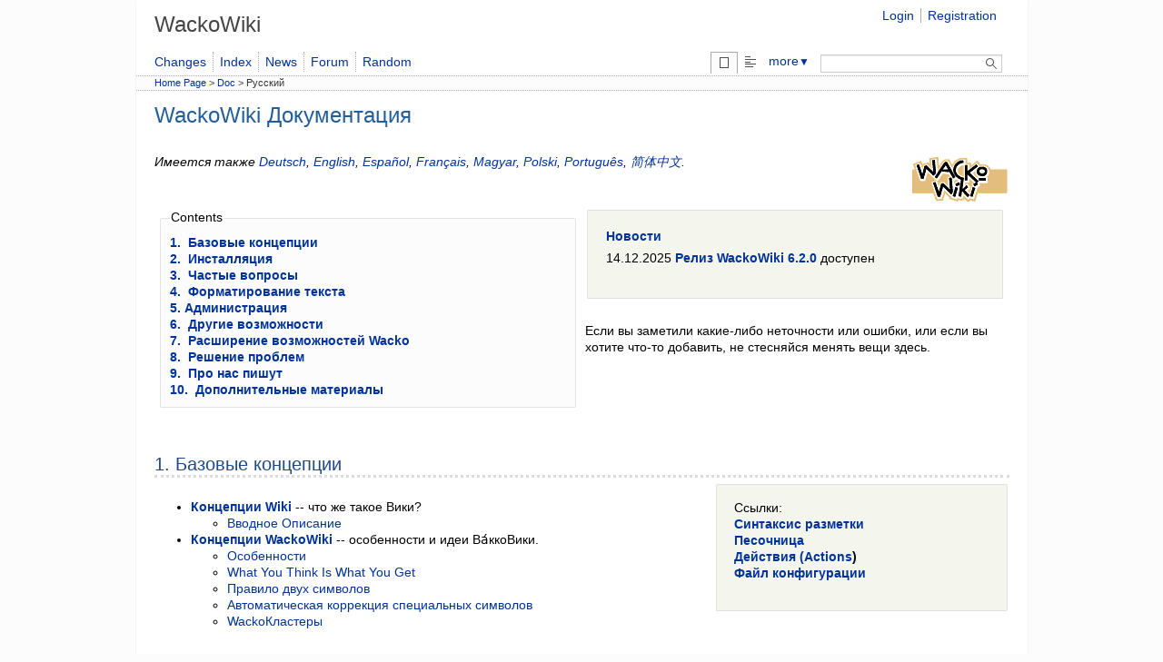

--- FILE ---
content_type: text/html; charset=utf-8
request_url: https://wackowiki.org/doc/Doc/%D0%A0%D1%83%D1%81%D1%81%D0%BA%D0%B8%D0%B9?show_comments=1&p=1
body_size: 6723
content:
<!DOCTYPE html>
<html dir="ltr" lang="ru">
<head>
	<meta charset="utf-8">
	<title>WackoWiki Документация - WackoWiki</title>
	<meta name="viewport" content="width=device-width, initial-scale=1">
	<meta name="theme-color" content="#2e3436">
	<meta name="keywords" content="Русский, Ва́ккоВики, Вики-движок">
	<meta name="description" content="">
	<meta name="language" content="ru">
	<link rel="stylesheet" href="/doc/theme/default/css/default.css">
	<link rel="stylesheet" href="/doc/theme/default/css/wacko.css">
	<link rel="stylesheet" media="print" href="/doc/theme/default/css/print.css">
	<link rel="icon" href="/doc/theme/default/icon/favicon.ico" type="image/x-icon">
	<link rel="start" title="HomePage" href="/doc/">
	<link rel="canonical" href="https://wackowiki.org/doc/Doc/%D0%A0%D1%83%D1%81%D1%81%D0%BA%D0%B8%D0%B9">
	<link rel="search" type="application/opensearchdescription+xml" title="WackoWiki" href="/doc/xml/opensearch.xml">
	<link rel="alternate" type="application/rss+xml" title="Changes" href="/doc/xml/changes_wackowiki.xml">
	<link rel="alternate" type="application/rss+xml" title="Comments" href="/doc/xml/comments_wackowiki.xml">
	<link rel="alternate" type="application/rss+xml" title="News" href="/doc/xml/news_wackowiki.xml">
	<!-- Bad Behaviour 2.2.25 run time: 7.367 ms -->
	<script src="/doc/js/default.js" defer></script>
</head>
<body>
<div id="mainwrapper">
<header>
	<div id="header-main">
		<div id="header-site">
			<h1>
			<a href="/doc/" title="A light and handy Wiki-engine">
			<span>WackoWiki</span>
			</a>
			</h1>
		</div>
		<div id="login-box">
			<ul>
				<li><a href="/doc/Login">Login</a></li>
				<li><a href="/doc/Registration">Registration</a></li>
			</ul>
		</div>
	</div>
	<nav class="menu-main">
		<div id="menu-user" class="submenu">
			<ul>
				<li><a id="a-1574" href="/doc/WhatsNew" title=" Whats New">Changes</a></li>
				<li><a id="a-1518" href="/doc/PageIndex" title=" Page Index">Index</a></li>
				<li><a href="/doc/News" title="News">News</a></li>
				<li><a id="a-1678" href="/doc/Forum" title="Forum">Forum</a></li>
				<li><a id="a-3549" href="/doc/RandomPage" title=" Random Page">Random</a></li>
			</ul>
		</div>
		<div id="page-handler" class="submenu">
			<ul>

				<li class="m-show active">
					<span><img src="/doc/theme/default/icon/spacer.png" alt="View"></span>
				</li>
				<li class="m-source">
					<a href="/doc/Doc/%D0%A0%D1%83%D1%81%D1%81%D0%BA%D0%B8%D0%B9/source" title="View the wiki source"  accesskey="e">
						<img src="/doc/theme/default/icon/spacer.png" alt="Source"></a>
				</li>
				<li><a href="#" aria-haspopup="true">more<span class="dropdown-arrow">▼</span></a>
					<ul class="dropdown" aria-label="submenu">
						<li class="m-print">
							<a href="/doc/Doc/%D0%A0%D1%83%D1%81%D1%81%D0%BA%D0%B8%D0%B9/print" title="Print version"  accesskey="v" target="_blank" rel="noopener">
								<img src="/doc/theme/default/icon/spacer.png" alt="Print"> Print</a>
						</li>
						<li class="m-referrers">
							<a href="/doc/Doc/%D0%A0%D1%83%D1%81%D1%81%D0%BA%D0%B8%D0%B9/referrers" title="View a list of URLs referring to this page"  accesskey="l">
								<img src="/doc/theme/default/icon/spacer.png" alt="Referrers"> Referrers</a>
						</li>
						<li></li>
					</ul>
				</li>
				<li class="search">
					<div id="search-box">
						<form action="/doc/Search" method="get" name="search">
							<span class="search nobr">
								<label for="phrase" class="visuallyhidden">Search: </label>
								<input type="search" name="phrase" id="phrase" size="20" title="Search">
								<button type="submit" title="Search" value="Search">
									<img src="/doc/theme/default/icon/spacer.png" alt="Search" class="btn-search btn-sm">
								</button>
							</span>
						</form>
					</div>
				</li>
			</ul>
		</div>
	</nav>
	<nav class="breadcrumb">
		<a href="/doc/HomePage">Home Page</a> &gt; <bdi><a id="a-968" href="/doc/Doc" title="Documentation">Doc</a></bdi> &gt; <bdi>Русский</bdi>
	</nav>
	<nav class="totop-button">
		<a class="chevron-up" href="#top"></a>
	</nav>
</header>

<main>
<article id="page-show">

<header>
				<h1>WackoWiki Документация</h1>
				<span class="article-header-meta">
<a href="/doc/Doc/%D0%A0%D1%83%D1%81%D1%81%D0%BA%D0%B8%D0%B9?show_comments=1#header-comments" title="Comments">
							<img src="/doc/theme/default/icon/spacer.png" class="btn-comment btn-sm">1
						</a>				</span>
			</header>		<section id="section-content" class="page" data-dbclick="page">
<em>Имеется также <a id="a-70" href="/doc/Doc/Deutsch" title="WackoWiki Dokumentation in Deutsch">Deutsch</a>, <a id="a-158" href="/doc/Doc/English" title="WackoWiki Documentation in English">English</a>, <a id="a-553" href="/doc/Doc/Espa%C3%B1ol" title="Documentación WackoWiki en Español">Español</a>, <a id="a-154" href="/doc/Doc/Fran%C3%A7ais" title="WackoWiki Documentation en Français">Français</a>, <a id="a-1862" href="/doc/Doc/Magyar" title="WackoWiki dokumentáció magyarul">Magyar</a>, <a id="a-563" href="/doc/Doc/Polski" title="Polski WackoWiki Documentation">Polski</a>, <a id="a-561" href="/doc/Doc/Portugu%C3%AAs" title="WackoWiki Documentacão em Português">Português</a>, <a id="a-4086" href="/doc/Doc/%E7%AE%80%E4%BD%93%E4%B8%AD%E6%96%87" title="WackoWiki 官方版">简体中文</a>.</em>   <a href="/doc/Doc/%D0%A0%D1%83%D1%81%D1%81%D0%BA%D0%B8%D0%B9/filemeta?m=show&amp;file_id=2" title="WackoWiki Logo (1.6 KiB)" class="file-link"><img src="/doc/file/global/wacko_logo.png" loading="lazy" id="a-2" class="media-right" title="WackoWiki Logo (1.6 KiB)" alt="WackoWiki Logo"  width="108" height="50"></a><br>
<table class="dtable"><tr><td><nav class="layout-box">
	<p>
		<span>Contents  </span>
	</p>

<ul id="toc">
<li><a href="#h755-1"><span class="tocnumber">1.</span><span class="toctext"> Базовые концепции </span></a>
</li>
<li><a href="#h755-2"><span class="tocnumber">2.</span><span class="toctext"> Инсталляция </span></a>
</li>
<li><a href="#h755-3"><span class="tocnumber">3.</span><span class="toctext"> Частые вопросы </span></a>
</li>
<li><a href="#h755-4"><span class="tocnumber">4.</span><span class="toctext"> Форматирование текста </span></a>
</li>
<li><a href="#h755-5"><span class="tocnumber">5.</span><span class="toctext">Администрация</span></a>
</li>
<li><a href="#h755-6"><span class="tocnumber">6.</span><span class="toctext"> Другие возможности </span></a>
</li>
<li><a href="#h755-7"><span class="tocnumber">7.</span><span class="toctext"> Расширение возможностей Wacko </span></a>
</li>
<li><a href="#h755-8"><span class="tocnumber">8.</span><span class="toctext"> Решение проблем </span></a>
</li>
<li><a href="#h755-9"><span class="tocnumber">9.</span><span class="toctext"> Про нас пишут</span></a>
</li>
<li><a href="#h755-10"><span class="tocnumber">10.</span><span class="toctext"> Дополнительные материалы</span></a>
</li>
</ul>

</nav>
 <br>
</td><td>
	<div class="wrapper type-default">
		<div class="wrapper-content">
<strong><a id="a-923" href="/doc/News" title=" News">Новости</a></strong><br>
14.12.2025 <strong><a id="a-846" href="/doc/Doc/%D0%A0%D1%83%D1%81%D1%81%D0%BA%D0%B8%D0%B9/%D0%A1%D0%BA%D0%B0%D1%87%D0%B0%D1%82%D1%8C" title="Doc / Русский / Скачать">Релиз WackoWiki 6.2.0</a></strong> доступен
		</div>
	</div>

<br>
<p id="p755-1" class="auto">
Если вы заметили какие-либо неточности или ошибки, или если вы хотите что-то добавить, не стесняйся менять вещи здесь.<br>
</p>
</td></tr> 
</table>
<h2 id="h755-1" class="heading">1.  Базовые концепции <a class="self-link" href="#h755-1"></a></h2>

	<aside class="wrapper type-default wrapper-right" style="width: 300px;">
		<div class="wrapper-content">
Ссылки:<br>
<strong><a id="a-832" href="/doc/Doc/%D0%A0%D1%83%D1%81%D1%81%D0%BA%D0%B8%D0%B9/Wacko%D0%A1%D0%B8%D0%BD%D1%82%D0%B0%D0%BA%D1%81%D0%B8%D1%81" title="Doc / Русский / Wacko Синтаксис">Синтаксис разметки</a></strong><br>
<strong><a id="a-2480" href="/doc/Doc/%D0%A0%D1%83%D1%81%D1%81%D0%BA%D0%B8%D0%B9/%D0%9F%D0%B5%D1%81%D0%BE%D1%87%D0%BD%D0%B8%D1%86%D0%B0" title="Doc / Русский / Песочница">Песочница</a></strong><br>
<strong><a id="a-3232" href="/doc/Doc/%D0%A0%D1%83%D1%81%D1%81%D0%BA%D0%B8%D0%B9/%D0%94%D0%B5%D0%B9%D1%81%D1%82%D0%B2%D0%B8%D1%8F" title="Doc / Русский / Действия">Действия (Аctions</a>)</strong><br>
<strong><a id="a-761" href="/doc/Doc/%D0%A0%D1%83%D1%81%D1%81%D0%BA%D0%B8%D0%B9/%D0%A4%D0%B0%D0%B9%D0%BB%D0%9A%D0%BE%D0%BD%D1%84%D0%B8%D0%B3%D1%83%D1%80%D0%B0%D1%86%D0%B8%D0%B8" title="Doc / Русский / Файл Конфигурации">Файл конфигурации</a></strong>
		</div>
	</aside>

<br>
<ul><li> <strong><a id="a-837" href="/doc/Doc/%D0%A0%D1%83%D1%81%D1%81%D0%BA%D0%B8%D0%B9/Wiki%D0%9A%D0%BE%D0%BD%D1%86%D0%B5%D0%BF%D1%86%D0%B8%D0%B8" title="Doc / Русский / Wiki Концепции">Концепции Wiki</a></strong> -- что же такое Вики?
<ul><li> <a id="a-831" href="/doc/Doc/%D0%A0%D1%83%D1%81%D1%81%D0%BA%D0%B8%D0%B9/%D0%92%D0%B2%D0%BE%D0%B4%D0%BD%D0%BE%D0%B5%D0%9E%D0%BF%D0%B8%D1%81%D0%B0%D0%BD%D0%B8%D0%B5" title="Doc / Русский / Вводное Описание">Вводное Описание</a>
</li></ul>
</li>
<li> <strong><a id="a-3562" href="/doc/Doc/%D0%A0%D1%83%D1%81%D1%81%D0%BA%D0%B8%D0%B9/%D0%A0%D0%B0%D0%B7%D0%BC%D0%B5%D1%82%D0%BA%D0%B0" title="Doc / Русский / Разметка">Концепции WackoWiki</a></strong> -- особенности и идеи Ва́ккоВики.
<ul><li> <a id="a-3654" href="/doc/Doc/%D0%A0%D1%83%D1%81%D1%81%D0%BA%D0%B8%D0%B9/%D0%9E%D1%81%D0%BE%D0%B1%D0%B5%D0%BD%D0%BD%D0%BE%D1%81%D1%82%D0%B8" title="Doc / Русский / Особенности">Особенности</a>
</li>
<li> <a id="a-841" href="/doc/Doc/%D0%A0%D1%83%D1%81%D1%81%D0%BA%D0%B8%D0%B9/WYTIWYG" title="Doc / Русский / WYTIWYG">What You Think Is What You Get</a>
</li>
<li> <a id="a-830" href="/doc/Doc/%D0%A0%D1%83%D1%81%D1%81%D0%BA%D0%B8%D0%B9/%D0%92%D1%81%D0%B5%D0%B3%D0%B4%D0%B0%D0%94%D0%B2%D0%BE%D0%B9%D0%BD%D1%8B%D0%B5" title="Doc / Русский / Всегда Двойные">Правило двух символов</a>
</li>
<li>  <a id="a-827" href="/doc/Doc/%D0%A0%D1%83%D1%81%D1%81%D0%BA%D0%B8%D0%B9/%D0%A2%D0%B8%D0%BF%D0%BE%D0%B3%D1%80%D0%B0%D1%84%D0%B8%D0%BA%D0%B0" title="Doc / Русский / Типографика">Автоматическая коррекция специальных символов</a>
</li>
<li> <a id="a-770" href="/doc/Doc/%D0%A0%D1%83%D1%81%D1%81%D0%BA%D0%B8%D0%B9/%D0%9A%D0%BB%D0%B0%D1%81%D1%82%D0%B5%D1%80%D1%8B" title="Doc / Русский / Кластеры">WackoКластеры</a></li></ul>
</li></ul>

<br>
<h2 id="h755-2" class="heading">2.  Инсталляция <a class="self-link" href="#h755-2"></a></h2>
<ul><li> <strong><a id="a-3326" href="/doc/Doc/%D0%A0%D1%83%D1%81%D1%81%D0%BA%D0%B8%D0%B9/%D0%A2%D1%80%D0%B5%D0%B1%D0%BE%D0%B2%D0%B0%D0%BD%D0%B8%D1%8F" title="Doc / Русский / Требования">Требования</a></strong> -- Что требует движок?
</li>
<li> <strong><a id="a-764" href="/doc/Doc/%D0%A0%D1%83%D1%81%D1%81%D0%BA%D0%B8%D0%B9/%D0%98%D0%BD%D1%81%D1%82%D0%B0%D0%BB%D0%BB%D1%8F%D1%86%D0%B8%D1%8F" title="Doc / Русский / Инсталляция">Инсталляция</a></strong> -- помощь в установке.
</li>
<li> <strong><a href="/doc/Doc/%D0%A0%D1%83%D1%81%D1%81%D0%BA%D0%B8%D0%B9/%D0%A1%D0%BA%D0%B0%D1%87%D0%B0%D1%82%D1%8C" title="Doc / Русский / Скачать">Скачать</a></strong> -- получить последнюю версию
</li>
<li> <strong><a id="a-777" href="/doc/Doc/%D0%A0%D1%83%D1%81%D1%81%D0%BA%D0%B8%D0%B9/%D0%9E%D0%B1%D0%BD%D0%BE%D0%B2%D0%BB%D0%B5%D0%BD%D0%B8%D0%B5" title="Doc / Русский / Обновление">Обновление</a></strong> -- как обновить вашу ваку.</li></ul>

<br>
<h2 id="h755-3" class="heading">3.  Частые вопросы <a class="self-link" href="#h755-3"></a></h2>
<ul><li> <strong><a id="a-762" href="/doc/Doc/%D0%A0%D1%83%D1%81%D1%81%D0%BA%D0%B8%D0%B9/FAQ" title="Doc / Русский / FAQ">FAQ</a></strong> -- ответы на часто задаваемые вопросы. Наверняка ваши там есть!
</li>
<li> <strong><a id="a-820" href="/doc/Doc/%D0%A0%D1%83%D1%81%D1%81%D0%BA%D0%B8%D0%B9/%D0%A1%D0%BE%D0%B2%D0%B5%D1%82%D1%8B" title="Doc / Русский / Советы">Советы</a></strong> -- список горячих клавиш.
</li>
<li> <strong><a id="a-778" href="/doc/Doc/%D0%A0%D1%83%D1%81%D1%81%D0%BA%D0%B8%D0%B9/%D0%9F%D0%B0%D1%82%D1%82%D0%B5%D1%80%D0%BD%D1%8B" title="Doc / Русский / Паттерны">Паттерны использования</a></strong> -- способы использования Wiki, которые мы успели выработать и формализовать
</li>
<li> <strong><a id="a-760" href="/doc/Doc/%D0%A0%D1%83%D1%81%D1%81%D0%BA%D0%B8%D0%B9/%D0%94%D0%BB%D1%8F%D0%A2%D0%B5%D1%85%D0%9A%D1%82%D0%BE%D0%92%D1%81%D0%B5%D0%A0%D0%B0%D0%B2%D0%BD%D0%BE%D0%9D%D0%B5%D0%9F%D0%BE%D0%BD%D1%8F%D0%BB" title="Doc / Русский / Для Тех Кто Все Равно Не Понял">Вака в картинках</a></strong> -- если все предыдущие страницы не помогли, и вы уже не знаете что и делать.
<ul><li> <a id="a-3309" href="/doc/Doc/%D0%A0%D1%83%D1%81%D1%81%D0%BA%D0%B8%D0%B9/%D0%A1%D0%BA%D1%80%D0%B8%D0%BD%D1%88%D0%BE%D1%82%D1%8B" title="Doc / Русский / Скриншоты">Скриншоты</a></li></ul>
</li></ul>

<h2 id="h755-4" class="heading">4.  Форматирование текста <a class="self-link" href="#h755-4"></a></h2>
<ul><li> <strong><a href="/doc/Doc/%D0%A0%D1%83%D1%81%D1%81%D0%BA%D0%B8%D0%B9/Wacko%D0%A1%D0%B8%D0%BD%D1%82%D0%B0%D0%BA%D1%81%D0%B8%D1%81" title="Doc / Русский / Wacko Синтаксис">Синтаксис разметки</a></strong> -- общие правила разметки
</li>
<li> <strong><a href="/doc/Doc/%D0%A0%D1%83%D1%81%D1%81%D0%BA%D0%B8%D0%B9/%D0%92%D1%81%D0%B5%D0%B3%D0%B4%D0%B0%D0%94%D0%B2%D0%BE%D0%B9%D0%BD%D1%8B%D0%B5" title="Doc / Русский / Всегда Двойные">Правило двух символов</a></strong> -- чудесное правило, которое иногда всё равно нарушается
</li>
<li> <strong><a href="/doc/Doc/%D0%A0%D1%83%D1%81%D1%81%D0%BA%D0%B8%D0%B9/%D0%A2%D0%B8%D0%BF%D0%BE%D0%B3%D1%80%D0%B0%D1%84%D0%B8%D0%BA%D0%B0" title="Doc / Русский / Типографика">Типографика</a></strong> -- возможность отображать специальные символы сделает тексты более удобными для чтения
</li>
<li> <strong><a id="a-756" href="/doc/Doc/%D0%A0%D1%83%D1%81%D1%81%D0%BA%D0%B8%D0%B9/%D0%94%D0%B5%D0%B9%D1%81%D1%82%D0%B2%D0%B8%D1%8F/%D0%90%D0%B2%D1%82%D0%BE%D0%9E%D0%B3%D0%BB%D0%B0%D0%B2%D0%BB%D0%B5%D0%BD%D0%B8%D0%B5" title="Doc / Русский / Действия / Авто Оглавление">Автоматическое оглавление</a></strong> -- как сделать автоматическое оглавление/содержание страницы</li></ul>

<h2 id="h755-5" class="heading">5. Администрация<a class="self-link" href="#h755-5"></a></h2>
<ul><li> <strong><a id="a-3154" href="/doc/Doc/%D0%A0%D1%83%D1%81%D1%81%D0%BA%D0%B8%D0%B9/%D0%90%D0%B4%D0%BC%D0%B8%D0%BD%D0%9F%D0%B0%D0%BD%D0%B5%D0%BB%D1%8C" title="Doc / Русский / Админ Панель">Администраторский раздел</a></strong>
</li>
<li> <strong><a id="a-3579" href="/doc/Doc/%D0%A0%D1%83%D1%81%D1%81%D0%BA%D0%B8%D0%B9/%D0%A3%D0%B2%D0%B5%D0%B4%D0%BE%D0%BC%D0%BB%D0%B5%D0%BD%D0%B8%D1%8F" title="Doc / Русский / Уведомления">Уведомления</a></strong></li></ul>

<h2 id="h755-6" class="heading">6.  Другие возможности <a class="self-link" href="#h755-6"></a></h2>
<ul><li> <strong><a id="a-944" href="/doc/Doc/%D0%A0%D1%83%D1%81%D1%81%D0%BA%D0%B8%D0%B9/%D0%94%D0%B5%D0%B9%D1%81%D1%82%D0%B2%D0%B8%D1%8F/Uploads" title="Doc / Русский / Действия / Uploads">Загрузка файлов</a></strong> -- как загружать файлы; как на них ссылаться
</li>
<li> <strong><a href="/doc/Doc/%D0%A0%D1%83%D1%81%D1%81%D0%BA%D0%B8%D0%B9/%D0%9A%D0%BB%D0%B0%D1%81%D1%82%D0%B5%D1%80%D1%8B" title="Doc / Русский / Кластеры">Иерархия в ваке</a></strong> -- как создать "подстраницу", как упрощённо расставлять между ними ссылки и не запутаться
</li>
<li> <strong><a id="a-3439" href="/doc/Doc/%D0%A0%D1%83%D1%81%D1%81%D0%BA%D0%B8%D0%B9/%D0%9F%D1%80%D0%B0%D0%B2%D0%B0%D0%94%D0%BE%D1%81%D1%82%D1%83%D0%BF%D0%B0" title="Doc / Русский / Права Доступа">Права доступа</a></strong> -- возможность ограничивать доступ к любой странице</li></ul>

<h2 id="h755-7" class="heading">7.  Расширение возможностей Wacko <a class="self-link" href="#h755-7"></a></h2>
<ul><li> <strong><a id="a-774" href="/doc/Doc/%D0%A0%D1%83%D1%81%D1%81%D0%BA%D0%B8%D0%B9/%D0%9B%D0%BE%D0%BA%D0%B0%D0%BB%D0%B8%D0%B7%D0%B0%D1%86%D0%B8%D1%8F" title="Doc / Русский / Локализация">Локализация</a></strong> -- добавление нового языка
</li>
<li> <strong><a id="a-763" href="/doc/Doc/%D0%A0%D1%83%D1%81%D1%81%D0%BA%D0%B8%D0%B9/%D0%A4%D0%BE%D1%80%D0%BC%D0%B0%D1%82%D1%82%D0%B5%D1%80%D1%8B" title="Doc / Русский / Форматтеры">Форматтеры</a></strong> -- добавление нового обработчика текста
</li>
<li> <strong><a href="/doc/Doc/%D0%A0%D1%83%D1%81%D1%81%D0%BA%D0%B8%D0%B9/%D0%94%D0%B5%D0%B9%D1%81%D1%82%D0%B2%D0%B8%D1%8F" title="Doc / Русский / Действия">Действия (Аctions</a>)</strong> -- добавление нового динамического элемента
</li>
<li> <strong><a id="a-824" href="/doc/Doc/%D0%A0%D1%83%D1%81%D1%81%D0%BA%D0%B8%D0%B9/%D0%A2%D0%B5%D0%BC%D1%8B" title="Doc / Русский / Темы">Темы</a></strong> -- создание нового дизайна
</li>
<li> <strong><a href="/doc/Doc/%D0%A0%D1%83%D1%81%D1%81%D0%BA%D0%B8%D0%B9/%D0%A4%D0%B0%D0%B9%D0%BB%D0%9A%D0%BE%D0%BD%D1%84%D0%B8%D0%B3%D1%83%D1%80%D0%B0%D1%86%D0%B8%D0%B8" title="Doc / Русский / Файл Конфигурации">Файл конфигурации</a></strong> -- описание настроек файла config.php</li></ul>

<h2 id="h755-8" class="heading">8.  Решение проблем <a class="self-link" href="#h755-8"></a></h2>
<ul><li> <strong><a id="a-828" href="/doc/Doc/%D0%A0%D1%83%D1%81%D1%81%D0%BA%D0%B8%D0%B9/%D0%A0%D0%B5%D1%88%D0%B5%D0%BD%D0%B8%D0%B5%D0%9F%D1%80%D0%BE%D0%B1%D0%BB%D0%B5%D0%BC" title="Doc / Русский / Решение Проблем">Список ситуаций и рекомендаций</a></strong> — трудности, которые возникали в разных случаях и которые удалось преодолеть</li></ul>

<br>
<h2 id="h755-9" class="heading">9.  Про нас пишут<a class="self-link" href="#h755-9"></a></h2>
<ul><li> <strong><a id="a-834" href="/doc/Doc/%D0%A0%D1%83%D1%81%D1%81%D0%BA%D0%B8%D0%B9/%D0%A1%D1%82%D0%B0%D1%82%D1%8C%D0%B8" title="Doc / Русский / Статьи">Список статей про нашу систему</a></strong> — статьи различных авторов, про особенности применения и работу с нашей системой</li></ul>

<br>
<h2 id="h755-10" class="heading">10.  Дополнительные материалы<a class="self-link" href="#h755-10"></a></h2>
<ul><li> <strong><a id="a-3708" href="/doc/Doc/%D0%A0%D1%83%D1%81%D1%81%D0%BA%D0%B8%D0%B9/%D0%9E%D0%B1%D1%89%D0%B5%D1%81%D1%82%D0%B2%D0%B5%D0%BD%D0%BD%D0%B0%D1%8F%D0%9A%D0%B0%D0%BC%D0%BF%D0%B0%D0%BD%D0%B8%D1%8F" title="Doc / Русский / Общественная Кампания">Общественная кампания</a></strong>
</li>
<li> <strong><a id="a-1659" href="/doc/Doc/%D0%A0%D1%83%D1%81%D1%81%D0%BA%D0%B8%D0%B9/%D0%9A%D0%B0%D1%82%D0%B0%D0%BB%D0%BE%D0%B3" title="Doc / Русский / Каталог">Каталог русскоязычных страниц</a></strong>
</li>
<li> <strong><a id="a-2989" href="/doc/Doc/%D0%A0%D1%83%D1%81%D1%81%D0%BA%D0%B8%D0%B9/%D0%9E%D0%B3%D0%BB%D0%B0%D0%B2%D0%BB%D0%B5%D0%BD%D0%B8%D0%B5" title="Doc / Русский / Оглавление">Оглавление русской документации</a></strong></li></ul>

<br>
<hr>

<br>
<table class="dtable">
<tr><td> <br>
<strong>Самые популярные</strong><a id="1da65e79"></a>
<table class="hl-line most-col-num most-col-value">
	<tr>
		<td>1</td>
		<td><a href="/doc/Doc/%D0%A0%D1%83%D1%81%D1%81%D0%BA%D0%B8%D0%B9/Wacko%D0%A1%D0%B8%D0%BD%D1%82%D0%B0%D0%BA%D1%81%D0%B8%D1%81" title=" Doc / Русский / Wacko Синтаксис">Форматирование текста</a></td>
	</tr>
	<tr>
		<td>2</td>
		<td><a href="/doc/Doc/%D0%A0%D1%83%D1%81%D1%81%D0%BA%D0%B8%D0%B9/%D0%98%D0%BD%D1%81%D1%82%D0%B0%D0%BB%D0%BB%D1%8F%D1%86%D0%B8%D1%8F" title=" Doc / Русский / Инсталляция">Инсталляция</a></td>
	</tr>
	<tr>
		<td>3</td>
		<td><a href="/doc/Doc/%D0%A0%D1%83%D1%81%D1%81%D0%BA%D0%B8%D0%B9/%D0%9A%D0%B0%D1%82%D0%B0%D0%BB%D0%BE%D0%B3" title=" Doc / Русский / Каталог">Каталог</a></td>
	</tr>
	<tr>
		<td>4</td>
		<td><a href="/doc/Doc/%D0%A0%D1%83%D1%81%D1%81%D0%BA%D0%B8%D0%B9/%D0%A4%D0%B0%D0%B9%D0%BB%D0%9A%D0%BE%D0%BD%D1%84%D0%B8%D0%B3%D1%83%D1%80%D0%B0%D1%86%D0%B8%D0%B8" title=" Doc / Русский / Файл Конфигурации">Файл Конфигурации</a></td>
	</tr>
	<tr>
		<td>5</td>
		<td><a href="/doc/Doc/%D0%A0%D1%83%D1%81%D1%81%D0%BA%D0%B8%D0%B9/%D0%A0%D0%B5%D1%88%D0%B5%D0%BD%D0%B8%D0%B5%D0%9F%D1%80%D0%BE%D0%B1%D0%BB%D0%B5%D0%BC" title=" Doc / Русский / Решение Проблем">Решение проблем</a></td>
	</tr>
	<tr>
		<td>6</td>
		<td><a href="/doc/Doc/%D0%A0%D1%83%D1%81%D1%81%D0%BA%D0%B8%D0%B9/%D0%9F%D0%B0%D1%82%D1%82%D0%B5%D1%80%D0%BD%D1%8B/%D0%92%D0%B8%D0%BA%D0%B8%D0%A1%D0%B2%D0%BE%D0%B4%D0%BD%D1%8B%D0%B5%D0%A1%D1%82%D1%80%D0%B0%D0%BD%D0%B8%D1%86%D1%8B/%D0%A1%D0%B2%D0%BE%D0%B4%D0%BD%D0%B0%D1%8F%D0%A1%D1%82%D1%80%D0%B0%D0%BD%D0%B8%D1%86%D0%B0" title=" Doc / Русский / Паттерны / Вики Сводные Страницы / Сводная Страница">Сводная страница – пример паттерна</a></td>
	</tr>
	<tr>
		<td>7</td>
		<td><a href="/doc/Doc/%D0%A0%D1%83%D1%81%D1%81%D0%BA%D0%B8%D0%B9/FAQ" title=" Doc / Русский / FAQ">Wacko FAQ</a></td>
	</tr>
	<tr>
		<td>8</td>
		<td><a href="/doc/Doc/%D0%A0%D1%83%D1%81%D1%81%D0%BA%D0%B8%D0%B9/%D0%A1%D0%BA%D0%B0%D1%87%D0%B0%D1%82%D1%8C" title=" Doc / Русский / Скачать">Скачать WackoWiki</a></td>
	</tr>
	<tr>
		<td>9</td>
		<td><a href="/doc/Doc/%D0%A0%D1%83%D1%81%D1%81%D0%BA%D0%B8%D0%B9/%D0%9F%D0%B5%D1%81%D0%BE%D1%87%D0%BD%D0%B8%D1%86%D0%B0" title=" Doc / Русский / Песочница">Песочница</a></td>
	</tr>
	<tr>
		<td>10</td>
		<td><a href="/doc/Doc/%D0%A0%D1%83%D1%81%D1%81%D0%BA%D0%B8%D0%B9/Wiki%D0%9A%D0%BE%D0%BD%D1%86%D0%B5%D0%BF%D1%86%D0%B8%D0%B8" title=" Doc / Русский / Wiki Концепции">Wiki Концепции</a></td>
	</tr>
</table>
<nav class="pagination">To page:  <strong>1</strong>,  <a href="/doc/Doc/%D0%A0%D1%83%D1%81%D1%81%D0%BA%D0%B8%D0%B9?m=2#1da65e79">2</a>,  <a href="/doc/Doc/%D0%A0%D1%83%D1%81%D1%81%D0%BA%D0%B8%D0%B9?m=3#1da65e79">3</a>,  <a href="/doc/Doc/%D0%A0%D1%83%D1%81%D1%81%D0%BA%D0%B8%D0%B9?m=4#1da65e79">4</a>,  <a href="/doc/Doc/%D0%A0%D1%83%D1%81%D1%81%D0%BA%D0%B8%D0%B9?m=5#1da65e79">5</a>,  ... ,  <a href="/doc/Doc/%D0%A0%D1%83%D1%81%D1%81%D0%BA%D0%B8%D0%B9?m=7#1da65e79">7</a>,  <a href="/doc/Doc/%D0%A0%D1%83%D1%81%D1%81%D0%BA%D0%B8%D0%B9?m=8#1da65e79">8</a>,  <a href="/doc/Doc/%D0%A0%D1%83%D1%81%D1%81%D0%BA%D0%B8%D0%B9?m=9#1da65e79">9</a>,  <a href="/doc/Doc/%D0%A0%D1%83%D1%81%D1%81%D0%BA%D0%B8%D0%B9?m=10#1da65e79">10</a>,  <a href="/doc/Doc/%D0%A0%D1%83%D1%81%D1%81%D0%BA%D0%B8%D0%B9?m=11#1da65e79">11</a> <a href="/doc/Doc/%D0%A0%D1%83%D1%81%D1%81%D0%BA%D0%B8%D0%B9?m=2#1da65e79" rel="next">Next »</a></nav>
<br>
</td><td><br>
<strong>Последние изменения</strong><br>
<nav class="pagination">To page:  <strong>1</strong>,  <a href="/doc/Doc/%D0%A0%D1%83%D1%81%D1%81%D0%BA%D0%B8%D0%B9?p=2">2</a>,  <a href="/doc/Doc/%D0%A0%D1%83%D1%81%D1%81%D0%BA%D0%B8%D0%B9?p=3">3</a>,  <a href="/doc/Doc/%D0%A0%D1%83%D1%81%D1%81%D0%BA%D0%B8%D0%B9?p=4">4</a>,  <a href="/doc/Doc/%D0%A0%D1%83%D1%81%D1%81%D0%BA%D0%B8%D0%B9?p=5">5</a>,  ... ,  <a href="/doc/Doc/%D0%A0%D1%83%D1%81%D1%81%D0%BA%D0%B8%D0%B9?p=7">7</a>,  <a href="/doc/Doc/%D0%A0%D1%83%D1%81%D1%81%D0%BA%D0%B8%D0%B9?p=8">8</a>,  <a href="/doc/Doc/%D0%A0%D1%83%D1%81%D1%81%D0%BA%D0%B8%D0%B9?p=9">9</a>,  <a href="/doc/Doc/%D0%A0%D1%83%D1%81%D1%81%D0%BA%D0%B8%D0%B9?p=10">10</a>,  <a href="/doc/Doc/%D0%A0%D1%83%D1%81%D1%81%D0%BA%D0%B8%D0%B9?p=11">11</a> <a href="/doc/Doc/%D0%A0%D1%83%D1%81%D1%81%D0%BA%D0%B8%D0%B9?p=2" rel="next">Next »</a></nav>
<ul class="ul-list">
	<li><strong>01/17/2026</strong>
		<ul class="hl-line">
			<li>
				<span class="dt">14:58</span> — <a href="/doc/Doc/%D0%A0%D1%83%D1%81%D1%81%D0%BA%D0%B8%D0%B9/%D0%A0%D0%B0%D0%B7%D0%BC%D0%B5%D1%82%D0%BA%D0%B0" title=" Doc / Русский / Разметка">Разметка</a>
				 . . . . . . . . . . . . . . . . 
				<small>
					<a href="/doc/Users?profile=WikiAdmin" class="user-link">WikiAdmin</a>
				</small>
			</li>
		</ul>
	<br></li>
	<li><strong>01/11/2026</strong>
		<ul class="hl-line">
			<li>
				<span class="dt">19:21</span> — <a href="/doc/Doc/%D0%A0%D1%83%D1%81%D1%81%D0%BA%D0%B8%D0%B9/%D0%94%D0%B5%D0%B9%D1%81%D1%82%D0%B2%D0%B8%D1%8F/Embed" title=" Doc / Русский / Действия / Embed">Действие: Embed</a>
				 . . . . . . . . . . . . . . . . 
				<small>
					<a href="/doc/Users?profile=WikiAdmin" class="user-link">WikiAdmin</a>
				</small>
			</li>
		</ul>
	<br></li>
	<li><strong>12/29/2025</strong>
		<ul class="hl-line">
			<li>
				<span class="dt">21:24</span> — <a href="/doc/Doc/%D0%A0%D1%83%D1%81%D1%81%D0%BA%D0%B8%D0%B9/%D0%94%D0%B5%D0%B9%D1%81%D1%82%D0%B2%D0%B8%D1%8F" title=" Doc / Русский / Действия">Действия (экшны)</a>
				 . . . . . . . . . . . . . . . . 
				<small>
					<a href="/doc/Users?profile=WikiAdmin" class="user-link">WikiAdmin</a>
				</small>
			</li>
		</ul>
	<br></li>
	<li><strong>12/28/2025</strong>
		<ul class="hl-line">
			<li>
				<span class="dt">09:15</span> — <a href="/doc/Doc/%D0%A0%D1%83%D1%81%D1%81%D0%BA%D0%B8%D0%B9/%D0%9E%D1%81%D0%BE%D0%B1%D0%B5%D0%BD%D0%BD%D0%BE%D1%81%D1%82%D0%B8" title=" Doc / Русский / Особенности">Особенности</a>
				 . . . . . . . . . . . . . . . . 
				<small>
					<a href="/doc/Users?profile=WikiAdmin" class="user-link">WikiAdmin</a>
				</small>
			</li>
		</ul>
	<br></li>
	<li><strong>12/26/2025</strong>
		<ul class="hl-line">
			<li>
				<span class="dt">17:48</span> — <a href="/doc/Doc/%D0%A0%D1%83%D1%81%D1%81%D0%BA%D0%B8%D0%B9/%D0%A2%D1%80%D0%B5%D0%B1%D0%BE%D0%B2%D0%B0%D0%BD%D0%B8%D1%8F" title=" Doc / Русский / Требования">Системные Требования</a>
				 . . . . . . . . . . . . . . . . 
				<small>
					<a href="/doc/Users?profile=WikiAdmin" class="user-link">WikiAdmin</a>
				</small>
			</li>
		</ul>
	<br></li>
	<li><strong>12/12/2025</strong>
		<ul class="hl-line">
			<li>
				<span class="dt">18:24</span> — <a href="/doc/Doc/%D0%A0%D1%83%D1%81%D1%81%D0%BA%D0%B8%D0%B9/%D0%9E%D0%B1%D0%BD%D0%BE%D0%B2%D0%BB%D0%B5%D0%BD%D0%B8%D0%B5/%D0%A1%D0%BA%D1%80%D0%B8%D0%BD%D1%88%D0%BE%D1%82%D1%8B" title=" Doc / Русский / Обновление / Скриншоты">Скриншоты Обновление</a>
				 . . . . . . . . . . . . . . . . 
				<small>
					<a href="/doc/Users?profile=WikiAdmin" class="user-link">WikiAdmin</a>
				</small>
			</li>
			<li>
				<span class="dt">18:06</span> — <a href="/doc/Doc/%D0%A0%D1%83%D1%81%D1%81%D0%BA%D0%B8%D0%B9/%D0%98%D0%BD%D1%81%D1%82%D0%B0%D0%BB%D0%BB%D1%8F%D1%86%D0%B8%D1%8F/%D0%A1%D0%BA%D1%80%D0%B8%D0%BD%D1%88%D0%BE%D1%82%D1%8B" title=" Doc / Русский / Инсталляция / Скриншоты">Скриншоты Инсталляция</a>
				 . . . . . . . . . . . . . . . . 
				<small>
					<a href="/doc/Users?profile=WikiAdmin" class="user-link">WikiAdmin</a>
				</small>
			</li>
		</ul>
	<br></li>
	<li><strong>12/11/2025</strong>
		<ul class="hl-line">
			<li>
				<span class="dt">14:56</span> — <a href="/doc/Doc/%D0%A0%D1%83%D1%81%D1%81%D0%BA%D0%B8%D0%B9/%D0%9E%D0%B1%D0%BD%D0%BE%D0%B2%D0%BB%D0%B5%D0%BD%D0%B8%D0%B5" title=" Doc / Русский / Обновление">Обновление</a>
				 . . . . . . . . . . . . . . . . 
				<small>
					<a href="/doc/Users?profile=WikiAdmin" class="user-link">WikiAdmin</a>
				</small>
			</li>
			<li>
				<span class="dt">13:57</span> — <a href="/doc/Doc/%D0%A0%D1%83%D1%81%D1%81%D0%BA%D0%B8%D0%B9/%D0%98%D0%BD%D1%81%D1%82%D0%B0%D0%BB%D0%BB%D1%8F%D1%86%D0%B8%D1%8F" title=" Doc / Русский / Инсталляция">Инсталляция</a>
				 . . . . . . . . . . . . . . . . 
				<small>
					<a href="/doc/Users?profile=WikiAdmin" class="user-link">WikiAdmin</a>
				</small>
			</li>
			<li>
				<span class="dt">13:55</span> — <a href="/doc/Doc/%D0%A0%D1%83%D1%81%D1%81%D0%BA%D0%B8%D0%B9/%D0%A4%D0%B0%D0%B9%D0%BB%D0%BE%D0%B2%D1%8B%D0%B5%D0%A0%D0%B0%D0%B7%D1%80%D0%B5%D1%88%D0%B5%D0%BD%D0%B8%D1%8F" title=" Doc / Русский / Файловые Разрешения">Настройка файловых разрешений</a>
				 . . . . . . . . . . . . . . . . 
				<small>
					<a href="/doc/Users?profile=WikiAdmin" class="user-link">WikiAdmin</a>
					<span class="editnote">[Text replacement: chmod 0755 _cache/config/ _cac[...]le/thumb_local/ xml/ → chmod 0755 _cache/config/ _cac[...]le/thumb_local/ xml/]</span>
				</small>
			</li>
		</ul>
	<br></li>
</ul>

<nav class="pagination">To page:  <strong>1</strong>,  <a href="/doc/Doc/%D0%A0%D1%83%D1%81%D1%81%D0%BA%D0%B8%D0%B9?p=2">2</a>,  <a href="/doc/Doc/%D0%A0%D1%83%D1%81%D1%81%D0%BA%D0%B8%D0%B9?p=3">3</a>,  <a href="/doc/Doc/%D0%A0%D1%83%D1%81%D1%81%D0%BA%D0%B8%D0%B9?p=4">4</a>,  <a href="/doc/Doc/%D0%A0%D1%83%D1%81%D1%81%D0%BA%D0%B8%D0%B9?p=5">5</a>,  ... ,  <a href="/doc/Doc/%D0%A0%D1%83%D1%81%D1%81%D0%BA%D0%B8%D0%B9?p=7">7</a>,  <a href="/doc/Doc/%D0%A0%D1%83%D1%81%D1%81%D0%BA%D0%B8%D0%B9?p=8">8</a>,  <a href="/doc/Doc/%D0%A0%D1%83%D1%81%D1%81%D0%BA%D0%B8%D0%B9?p=9">9</a>,  <a href="/doc/Doc/%D0%A0%D1%83%D1%81%D1%81%D0%BA%D0%B8%D0%B9?p=10">10</a>,  <a href="/doc/Doc/%D0%A0%D1%83%D1%81%D1%81%D0%BA%D0%B8%D0%B9?p=11">11</a> <a href="/doc/Doc/%D0%A0%D1%83%D1%81%D1%81%D0%BA%D0%B8%D0%B9?p=2" rel="next">Next »</a></nav>
<br>
</td></tr>
</table>
 		</section>

<section id="section-comments">
			<header id="header-comments">
				<h1><a href="/doc/Doc/%D0%A0%D1%83%D1%81%D1%81%D0%BA%D0%B8%D0%B9?show_comments=" title="Hide&#x20;comments&#x20;&#x2F;&#x20;form">Comments</a></h1>
			</header>
<ol id="comments">
<li id="Comment146" class="comment">
							<article class="comment-text">
<nav class="comment-tools">
<a href="/doc/Comment146/source"><img src="/doc/theme/default/icon/spacer.png" title="View the wiki source" alt="Source" class="btn-source btn-sm"></a>									</nav>								<header class="comment-title">
									<h2><a href="/doc/Comment146">Ожидается ли документация для разработчиков?</a></h2>
								</header>
Ожидается ли документация для разработчиков? Чтобы было описание, как нужно разрабатывать actions и handlers например.
								<footer>
									<ul class="comment-meta">
										<li><a href="/doc/Users?profile=Deleted" class="user-link"><span class="icon"></span>Deleted</a></li>
										<li><time datetime="2011-03-07 14:41:20">03/07/2011 14:41</time></li>
<li><time datetime="2020-07-23 05:54:28"></time>07/23/2020 05:54 edited</li>									</ul>
								</footer>
							</article>
						</li>				</ol>		</section>
	</article></main>
<footer>
	<nav class="footer">
		<div class="page-meta">
			<ul>
				<li>
					<time datetime="2025-12-18 08:30:21">12/18/2025 08:30</time>
				</li>
				<li>Owner: <a href="/doc/Users?profile=WikiAdmin" class="user-link">WikiAdmin</a></li>
				<li></li>
			</ul>
		</div>
	</nav>
</footer>
</div>



</body>
</html>

--- FILE ---
content_type: image/svg+xml
request_url: https://wackowiki.org/doc/theme/default/icon/light/comment.svg
body_size: -195
content:
<svg viewBox="0 0 16 16" xmlns="http://www.w3.org/2000/svg"><path d="m2 3v8l3 3v-3h9v-8zm1 1h10v6h-10z" fill="#4d4d4d" fill-rule="evenodd" transform="matrix(.999975 0 0 .999975 -.000002027965 .004846925)"/></svg>
